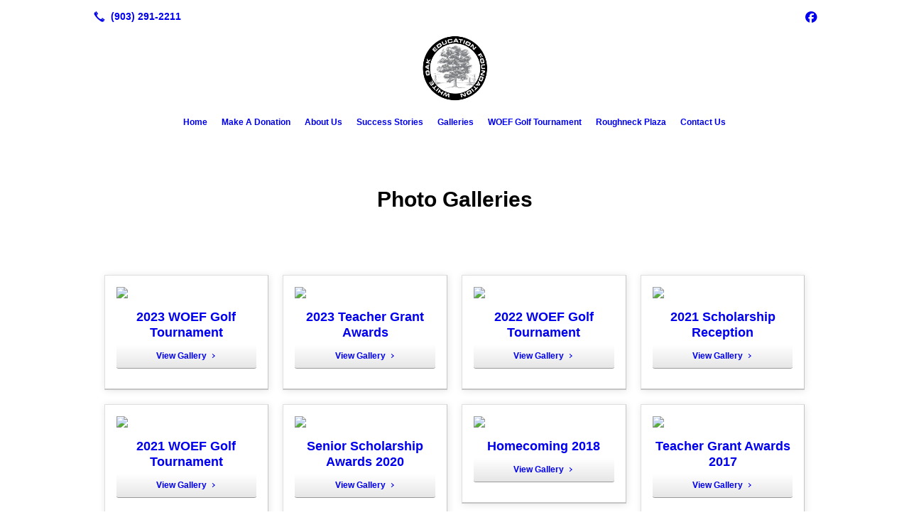

--- FILE ---
content_type: text/html; charset=UTF-8
request_url: https://whiteoakeducationfoundation.com/galleries/
body_size: 7069
content:
<!DOCTYPE html>
<!DOCTYPE html PUBLIC "-//W3C//DTD HTML 4.01 Transitional//EN" "http://www.w3.org/TR/html4/loose.dtd">

<html lang="en" class="theme_bg easton_theme luna_theme unknown-os" ng-app="themeApp" >
<head>
	<meta http-equiv="Content-Type" content="text/html; charset=utf-8">
    <meta http-equiv="X-UA-Compatible" content="IE=Edge">
    <meta name="viewport" content="width=device-width, initial-scale=1.0, user-scalable=no, minimal-ui" />
    <title>Galleries | White Oak Education Foundation</title>

    <!-- preconnecting / preloading -->
    <link rel="preconnect" as="style" id="jquery-ui-css-preload" href="//ajax.googleapis.com/ajax/libs/jqueryui/1.11.2/themes/smoothness/jquery-ui.min.css?ver=248_11" crossorigin/>
    <!-- end of preconnecting / preloading -->

    <!-- links to styles -->
    <link rel="stylesheet" id="jquery-ui-css"  href="//ajax.googleapis.com/ajax/libs/jqueryui/1.11.2/themes/smoothness/jquery-ui.min.css?ver=248_11" type="text/css" media="all" />


    <!-- from beacon-easton theme definition front_actions() -->
    <link rel="preconnect" id="Source-Sans-Pro-css-preconnect" href="https://fonts.googleapis.com/css?family=Source+Sans+Pro%3A400%2C700&#038;ver=248_11" />
<link rel="stylesheet" id="Source-Sans-Pro-css" href="https://fonts.googleapis.com/css?family=Source+Sans+Pro%3A400%2C700&#038;ver=248_11" type="text/css" media="all"/>
<link rel="stylesheet" id="theme-css" href="https://whiteoakeducationfoundation.com/cms_websites/css/dist/beacon-theme_easton/theme.css?ver=1" type="text/css" media="all and (min-width:0px)"/>
<link rel="stylesheet" id="customize-css" href="https://whiteoakeducationfoundation.com/cms_websites/cms_theme_custom_css.php?ver=248_11" type="text/css" media="all"/>
<link rel="stylesheet" id="b2b-map-frontend-styles-and-admin" href="https://whiteoakeducationfoundation.com/wp-content/themes/tsm-theme-1/plugins/_the_map/css/map-styles-admin.min.css"/>
<!-- from _the_list -->

    <!-- general links to JS for all themes-->
    <!-- <script type="text/javascript" src="https://code.jquery.com/jquery-1.12.4.min.js"></script> -->
    <!-- <script type="text/javascript" src="https://code.jquery.com/jquery-migrate-1.4.1.min.js"></script> -->
    <!-- <script type="text/javascript" src="https://tsm-js.s3.amazonaws.com/jquery.validate.js?ver=248_11"></script> -->
    <!-- <script type="text/javascript" src="https://ajax.googleapis.com/ajax/libs/jqueryui/1.11.2/jquery-ui.min.js?ver=248_11"></script> -->
    <!-- from current/wp-content/themes/tsm-theme-1/plugins/_the_list/_the_list.php -->
    <!-- <script type="text/javascript" src="https://tsm-js.s3.amazonaws.com/jquery.sonar.min.js?ver=248_11"></script> -->
    <!-- <script type="text/javascript" src="https://whiteoakeducationfoundation.com/wp-content/themes/beacon-easton/js/nwmatcher.js"></script> -->
    <!-- <script type="text/javascript" src="https://whiteoakeducationfoundation.com/wp-content/themes/beacon-easton/js/modernizr-custom-11917.js"></script> -->

    <script type="text/javascript" src="https://whiteoakeducationfoundation.com/cms_websites/js/dist/shared/external/scripts.min.js"></script>

<script type="text/javascript" src="https://whiteoakeducationfoundation.com/cms_websites/tools/AdminBarAnalytics/js/external-tracking.min.js"></script>
<link rel="shortcut icon" sizes="16x16 32x32 64x64" href="/files/2020/02/logo.png?w=196&h=196&zc=0">
<meta property="og:image" content="/files/2024/01/IMG_3340_1.jpg"/>
<meta property="og:image" content="/files/2024/01/processed-128F0EC7-E784-4630-A79A-A0C9E61985B9-DEB8CFC5-C36A-4FA2-90FA-7105584BB61C_1.jpg"/>
<meta property="og:image" content="/files/2022/09/IMG_3144.jpg"/>
<meta property="og:image" content="/files/2021/05/IMG_0013.jpg"/>
<meta property="og:image" content="/files/2021/05/IMG_4073.jpg"/>
<meta property="og:image" content="/files/2020/09/1599053599671_img_0157.jpg"/>
<meta property="og:image" content="/files/2018/11/1-1.jpg"/>
<meta property="og:image" content="/files/2020/09/IMG_6824.jpg"/>
<meta property="og:image" content="/files/2020/09/IMG_0751.jpg"/>
<meta property="og:image" content="/files/2018/07/AllTrucks.jpg"/>
<meta property="og:image" content="/files/2018/07/IMG_2015_op_800x855.jpg"/>
<meta property="og:image" content="/files/2018/07/IMG_8122_op_800x600.jpg"/>
<meta property="og:image" content="/files/2018/07/nature-center-1z8apg7.jpg"/>
<meta property="og:image" content="/files/2018/07/asset-12.jpeg"/>
<meta property="og:title" content="Galleries | White Oak Education Foundation"/>
<meta property="og:site_name" content="White Oak Education Foundation"/>
<meta property="og:type" content="website"/>
<meta property="og:url" content="https://whiteoakeducationfoundation.com/galleries"/>
<meta property="og:description" content=""/>
<meta name="description" itemprop="description" content="" />
<link rel="canonical" href="https://whiteoakeducationfoundation.com/galleries" />
<link rel="stylesheet" id="custom-css-css" href="https://whiteoakeducationfoundation.com/cms_websites/cms_custom_css.php?ver=248_11" type="text/css" media="all"/>
<script>
jQuery(document).ready(function(){jQuery(".b2b-location-h2:nth-child(2)").append("<span><BR/> Hours By Appointment Only</span>");});</script>

<div id="fb-root"></div>
<script>(function(d, s, id) {
  var js, fjs = d.getElementsByTagName(s)[0];
  if (d.getElementById(id)) return;
  js = d.createElement(s); js.id = id;
  js.src = 'https://connect.facebook.net/en_US/sdk.js#xfbml=1&version=v3.0';
  fjs.parentNode.insertBefore(js, fjs);
}(document, 'script', 'facebook-jssdk'));</script>

<!-- Facebook Pixel Code -->
<script>
!function(f,b,e,v,n,t,s)
{if(f.fbq)return;n=f.fbq=function(){n.callMethod?
n.callMethod.apply(n,arguments):n.queue.push(arguments)};
if(!f._fbq)f._fbq=n;n.push=n;n.loaded=!0;n.version='2.0';
n.queue=[];t=b.createElement(e);t.async=!0;
t.src=v;s=b.getElementsByTagName(e)[0];
s.parentNode.insertBefore(t,s)}(window,document,'script',
'https://connect.facebook.net/en_US/fbevents.js');
 
fbq('init', '643532626480035'); 
fbq('track', 'PageView');
</script>
<noscript>
<img height="1" width="1" 
src="https://www.facebook.com/tr?id=643532626480035&ev=PageView
&noscript=1"/>
</noscript>
<!-- End Facebook Pixel Code -->
<script type="text/javascript">
//<![CDATA[
    var b2b = {
        'isTestingUser' : 0,
        'tag':'248_11',
        'theme': 'beacon-theme_easton',
        'blog_id': 33639,
        'website_id': 6668,
        'CID':'', // later
        'gaId':'UA-122200868-3',
        'page_type': '',
        'isPage': '',
        'post_id': '75605',
        'home_url':'https://whiteoakeducationfoundation.com',
        'admin_url':'',
        'plugins_url':'',
        'basename':'index.php',
        'isMobile':0,
        'isTablet':0,
        'isFrontPage': 0,
        'isPost':0,
        'isSuperAdmin':0,
        'isBeacon':1,
        'isB2Badmin':0,
        'hasStore':0,
        'primary_menu': 0 ,
        'qstr':[],
        'containerClasses':{},
        'post_password_required':0,
        'onFly':0
    };
//]]>
</script>
    <script type="text/javascript">
				window.b2b = window.b2b || {};
				window.b2b.GA = {"accounts":["UA-122200868-3","UA-26792682-1"]};
		</script>
<script type="text/javascript">
    var analyticsFileTypes = [''];
    var analyticsSnippet = 'enabled';
    var analyticsEventTracking = 'enabled';
</script>

<script type="text/javascript">
    var _gaq = _gaq || [];
    _gaq.push(['_setAccount', 'UA-122200868-3']);
    _gaq.push(['_addDevId', 'i9k95']); // Google Analyticator App ID with Google
    _gaq.push(['_setCampaignCookieTimeout', 0]);

    _gaq.push(['_trackPageview']);

    _gaq.push(['_setAccount', 'UA-26792682-1']);
_gaq.push(['_setCampaignCookieTimeout', 0]);
_gaq.push(['_trackPageview']);

    (function() {
        var ga = document.createElement('script'); ga.type = 'text/javascript'; ga.async = true;
        ga.src = ('https:' == document.location.protocol ? 'https://ssl' : 'http://www') + '.google-analytics.com/ga.js';
        var s = document.getElementsByTagName('script')[0]; s.parentNode.insertBefore(ga, s);
    })();
</script>

        <!-- Master Google tag (gtag.js) -->
            <script async src="https://www.googletagmanager.com/gtag/js?id=G-PF8RFHR03F"></script>
            <script>
            window.dataLayer = window.dataLayer || [];
            function gtag(){dataLayer.push(arguments);}
            gtag('js', new Date());
            gtag('config', 'G-PF8RFHR03F');
        </script>


            <!-- Ga4 Script-->
            <!-- Elapsed Time: 0.0023179054260254s -->
            <script async src="https://www.googletagmanager.com/gtag/js?id=G-JNNGC1EY1N"></script>
            <script> window.dataLayer = window.dataLayer || []; function gtag(){dataLayer.push(arguments);} gtag('js', new Date()); gtag('config', 'G-JNNGC1EY1N'); </script>


        <!-- Custom CTC & CTD events -->
        <script>
            document.addEventListener('DOMContentLoaded', function () {
                document.querySelectorAll("a[href^='tel']").forEach(function(el){
                    el.addEventListener('click', function (event) {
                        gtag('event', 'call_click');
                    });
                });
                document.querySelectorAll("a[href^='https://maps.google.com/maps']").forEach(function(el){
                    el.addEventListener('click', function (event) {
                        gtag('event', 'directions_click');
                    });
                });
            }, false);
        </script>

</head>
<body class=" page page-id-75605 page-template-default ve-iframe beacon r1 unknown">

<div class="mobile-wrapper">
    <div id="wrapper" class="beacon_wrapper">

        <div class="mobile_share_wrap modal_wrap">
            <div class="modal_content share_icons">
                <h3 class="modal_title">Follow Us <a href="#" class="modal_close close-share">x</a></h3>
                <div class="share_icons_list_wrap modal_list_wrap">
                    <div class="share_icons_list modal_list">
                        <a href='tel:+1-903-291-2211' class='phone' data-icon='A' title='(903) 291-2211'></a>
<ul class="social-media-links"><li class="facebook"><a href="http://www.facebook.com/WhiteOakEducationFoundation" title="Facebook" target="_blank" ></a></li></ul>                    </div>
                </div>
            </div>
        </div>
        <div id="the_header" class="header">
            <div class="ss_container header_share_wrap inline-list">
                <div class="share_icons-wrap share_icons">
                    <div class="share_icons_list">
                        <a href='tel:+1-903-291-2211' class='phone' data-icon='A' title='(903) 291-2211'></a>
<ul class="social-media-links"><li class="facebook"><a href="http://www.facebook.com/WhiteOakEducationFoundation" title="Facebook" target="_blank" ></a></li></ul>                    </div>
                </div>
            </div>

            <div class="mobile-triggers">
                <a href="#" class="trigger menu-trigger"><span>a</span></a>
                                <a href="#" class="trigger share-trigger"><span>!</span></a>
                            </div>

            
<div id='_the_logo' class='_is_plugin header-logo' slug='_the_logo' data-extra-args='{"section":"header"}'>
<h2 class='logo logo-v2'>
<div data-numslots="1" class="logo-variation logo-variation-header"><div  class="logo-slot pct100 slot_0 slot-type-image align-center"><a class="ve_no_url" href="https://whiteoakeducationfoundation.com" title="White Oak Education Foundation" rel="home"><img  src="/files/2018/07/logo.png" /></a></div></div><div data-numslots="1" class="logo-variation logo-variation-mobile"><div  class="logo-slot pct100 slot_0 slot-type-image align-center"><a class="ve_no_url" href="https://whiteoakeducationfoundation.com" title="White Oak Education Foundation" rel="home"><img  src="/files/2018/07/logo.png" /></a></div></div>
</h2></div>
            <div id="access" class="original_access">
                <div class="menu align-center">
            <ul id="menu-primary-menu" rel="dennis" class="sf-menu sf-menu_bg"><li class=" menu-item menu-item-67254 menu-item-object-page menu-item-type-post_type  page_item page-item-75595" id="menu-item-67254"><a href="https://whiteoakeducationfoundation.com/">Home</a></li><li class=" menu-item menu-item-67259 menu-item-object-page menu-item-type-post_type " id="menu-item-67259"><a href="https://whiteoakeducationfoundation.com/make-a-donation/">Make A Donation</a></li><li class=" menu-item menu-item-67255 menu-item-object-page menu-item-type-post_type " id="menu-item-67255"><a href="https://whiteoakeducationfoundation.com/about-us/">About Us</a></li><li class=" menu-item menu-item-67257 menu-item-object-page menu-item-type-post_type " id="menu-item-67257"><a href="https://whiteoakeducationfoundation.com/success-stories/">Success Stories</a></li><li class=" menu-item menu-item-has-children menu-item-67265 menu-item-object-page menu-item-type-post_type current-menu-item current_page_item" id="menu-item-67265"><a href="https://whiteoakeducationfoundation.com/galleries/">Galleries</a><ul class="sub-menu"><li class=" menu-item menu-item-516531 menu-item-object-page menu-item-type-post_type " id="menu-item-516531"><a href="https://whiteoakeducationfoundation.com/2021-scholarship-reception/">2021 Scholarship Reception</a></li><li class=" menu-item menu-item-516532 menu-item-object-page menu-item-type-post_type " id="menu-item-516532"><a href="https://whiteoakeducationfoundation.com/2021-woef-golf-tournament/">2021 WOEF Golf Tournament</a></li><li class=" menu-item menu-item-738933 menu-item-object-page menu-item-type-post_type " id="menu-item-738933"><a href="https://whiteoakeducationfoundation.com/2022-woef-golf-tournament/">2022 WOEF Golf Tournament</a></li><li class=" menu-item menu-item-938092 menu-item-object-page menu-item-type-post_type " id="menu-item-938092"><a href="https://whiteoakeducationfoundation.com/2023-woef-golf-tournament/">2023 WOEF Golf Tournament</a></li><li class=" menu-item menu-item-938082 menu-item-object-page menu-item-type-post_type " id="menu-item-938082"><a href="https://whiteoakeducationfoundation.com/black-gold-banquet-photos/">Black Gold Banquet Photos</a></li><li class=" menu-item menu-item-938087 menu-item-object-page menu-item-type-post_type " id="menu-item-938087"><a href="https://whiteoakeducationfoundation.com/donor-appreciation-photos/">Donor Appreciation Photos</a></li><li class=" menu-item menu-item-395139 menu-item-object-page menu-item-type-post_type " id="menu-item-395139"><a href="https://whiteoakeducationfoundation.com/grant-giving/">Grant Giving Day 2016</a></li><li class=" menu-item menu-item-938084 menu-item-object-page menu-item-type-post_type " id="menu-item-938084"><a href="https://whiteoakeducationfoundation.com/grant-recipients-photos/">Grant Recipients Photos</a></li><li class=" menu-item menu-item-67266 menu-item-object-page menu-item-type-post_type " id="menu-item-67266"><a href="https://whiteoakeducationfoundation.com/homecoming/">Homecoming 2018</a></li><li class=" menu-item menu-item-696756 menu-item-object-page menu-item-type-post_type " id="menu-item-696756"><a href="https://whiteoakeducationfoundation.com/photos/">Monster Truck Fall Nationals Photos</a></li><li class=" menu-item menu-item-938086 menu-item-object-page menu-item-type-post_type " id="menu-item-938086"><a href="https://whiteoakeducationfoundation.com/nature-center-photos/">Nature Center Photos</a></li><li class=" menu-item menu-item-395138 menu-item-object-page menu-item-type-post_type " id="menu-item-395138"><a href="https://whiteoakeducationfoundation.com/senior-awards/">Senior Scholarship Awards 2020</a></li><li class=" menu-item menu-item-395140 menu-item-object-page menu-item-type-post_type " id="menu-item-395140"><a href="https://whiteoakeducationfoundation.com/teacher-grants/">Teacher Grant Awards 2017</a></li><li class=" menu-item menu-item-938091 menu-item-object-page menu-item-type-post_type " id="menu-item-938091"><a href="https://whiteoakeducationfoundation.com/2023-teacher-grant-awards/">2023 Teacher Grant Awards</a></li></ul>
                        </li><li class=" menu-item menu-item-702436 menu-item-object-page menu-item-type-post_type " id="menu-item-702436"><a href="https://whiteoakeducationfoundation.com/golf-tournament/">WOEF Golf Tournament</a></li><li class=" menu-item menu-item-575953 menu-item-object-page menu-item-type-post_type " id="menu-item-575953"><a href="https://whiteoakeducationfoundation.com/roughneck-plaza/">Roughneck Plaza</a></li><li class=" menu-item menu-item-67267 menu-item-object-page menu-item-type-post_type " id="menu-item-67267"><a href="https://whiteoakeducationfoundation.com/contact-us/">Contact Us</a></li></ul>
        </div>            </div>

        </div><!-- closed id="the_header" -->
        <div id="container" class="">

            <div class="mobile-abovepost no-phone"><ul class="phones"></ul><ul class="addresses"><li class="primary tsi-address "><a href="https://maps.google.com/maps?daddr=P. O. Box 797 , White Oak, TX 75693" data-icon="M" title="https://maps.google.com/maps?daddr=P. O. Box 797 , White Oak, TX 75693" target="_blank">Directions</a></li></ul></div>
<div class='full_width_content section_content content_bg wrp_color_bg'><div class='section w1060'><!-- Start block beacon_article_2 -->
<!-- article_2 new RENDER -->
 <div id='section_1' class='list_block type_article a2 column_amt_1 landscape_4_3 large not_well tsidesign_content'>

<div class='item_1 the_list_item center not_hero no_image yes_heads no_desc'>
                    <div class='the_list_wrap'>
<div class='the_list_item_heads'>
<H1 class='the_list_item_headline hds_color'>Photo Galleries</H1></div>

</div></div></div>
<!-- end of article_2 new RENDER --><!-- End block --><!-- Start block beacon_article_2 -->
<!-- article_2 new RENDER -->
 <div id='section_2' class='list_block type_article a2 column_amt_4 square_1_1 small xsmall well '>

<div class='item_1 the_list_item center not_hero yes_image yes_heads no_desc'>
                    <div class='the_list_wrap'>
<div class='the_list_item_image'><a  data-title="2023 WOEF Golf Tournament"><a href='/2023-woef-golf-tournament/' target='_self'><img alt="2023 WOEF Golf Tournament"  data-src='' data-lazy-load-img-src='/files/2024/01/IMG_3340_1.jpg?w=316&h=316&a=t' border='0' class='item_image beacon-lazy-load' src='https://whiteoakeducationfoundation.com/cms_websites/img/lazy-load-placeholder.png'></a></a></div>
<div class='the_list_item_heads'>
<h3 class='the_list_item_headline hds_color'><a href='/2023-woef-golf-tournament/' target='_self'>2023 WOEF Golf Tournament</a></h3></div>
<div class='the_list_item_action'><a href='/2023-woef-golf-tournament/' target='_self' class='accent_color_bg accent_txt_color'>View Gallery</a></div>
</div></div>
<div class='item_2 the_list_item center not_hero yes_image yes_heads no_desc'>
                    <div class='the_list_wrap'>
<div class='the_list_item_image'><a  data-title="2023 Teacher Grant Awards"><a href='/2023-teacher-grant-awards/' target='_self'><img alt="2023 Teacher Grant Awards"  data-src='' data-lazy-load-img-src='/files/2024/01/processed-128F0EC7-E784-4630-A79A-A0C9E61985B9-DEB8CFC5-C36A-4FA2-90FA-7105584BB61C_1.jpg?w=316&h=316&a=t' border='0' class='item_image beacon-lazy-load' src='https://whiteoakeducationfoundation.com/cms_websites/img/lazy-load-placeholder.png'></a></a></div>
<div class='the_list_item_heads'>
<h3 class='the_list_item_headline hds_color'><a href='/2023-teacher-grant-awards/' target='_self'>2023 Teacher Grant Awards</a></h3></div>
<div class='the_list_item_action'><a href='/2023-teacher-grant-awards/' target='_self' class='accent_color_bg accent_txt_color'>View Gallery</a></div>
</div></div>
<div class='item_3 the_list_item center not_hero yes_image yes_heads no_desc'>
                    <div class='the_list_wrap'>
<div class='the_list_item_image'><a  data-title="2022 WOEF Golf Tournament"><a href='/2022-woef-golf-tournament/' target='_self'><img alt="2022 WOEF Golf Tournament"  data-src='' data-lazy-load-img-src='/files/2022/09/IMG_3144.jpg?w=316&h=316&a=t' border='0' class='item_image beacon-lazy-load' src='https://whiteoakeducationfoundation.com/cms_websites/img/lazy-load-placeholder.png'></a></a></div>
<div class='the_list_item_heads'>
<h3 class='the_list_item_headline hds_color'><a href='/2022-woef-golf-tournament/' target='_self'>2022 WOEF Golf Tournament</a></h3></div>
<div class='the_list_item_action'><a href='/2022-woef-golf-tournament/' target='_self' class='accent_color_bg accent_txt_color'>View Gallery</a></div>
</div></div>
<div class='item_4 the_list_item center not_hero yes_image yes_heads no_desc'>
                    <div class='the_list_wrap'>
<div class='the_list_item_image'><a  data-title="2021 Scholarship Reception"><a href='/2021-scholarship-reception/' target='_self'><img alt="2021 Scholarship Reception"  data-src='' data-lazy-load-img-src='/files/2021/05/IMG_0013.jpg?w=316&h=316&a=t' border='0' class='item_image beacon-lazy-load' src='https://whiteoakeducationfoundation.com/cms_websites/img/lazy-load-placeholder.png'></a></a></div>
<div class='the_list_item_heads'>
<h3 class='the_list_item_headline hds_color'><a href='/2021-scholarship-reception/' target='_self'>2021 Scholarship Reception</a></h3></div>
<div class='the_list_item_action'><a href='/2021-scholarship-reception/' target='_self' class='accent_color_bg accent_txt_color'>View Gallery</a></div>
</div></div>
<div class='item_5 the_list_item center not_hero yes_image yes_heads no_desc'>
                    <div class='the_list_wrap'>
<div class='the_list_item_image'><a  data-title="2021 WOEF Golf Tournament"><a href='/2021-woef-golf-tournament/' target='_self'><img alt="2021 WOEF Golf Tournament"  data-src='' data-lazy-load-img-src='/files/2021/05/IMG_4073.jpg?w=316&h=316&a=t' border='0' class='item_image beacon-lazy-load' src='https://whiteoakeducationfoundation.com/cms_websites/img/lazy-load-placeholder.png'></a></a></div>
<div class='the_list_item_heads'>
<h3 class='the_list_item_headline hds_color'><a href='/2021-woef-golf-tournament/' target='_self'>2021 WOEF Golf Tournament</a></h3></div>
<div class='the_list_item_action'><a href='/2021-woef-golf-tournament/' target='_self' class='accent_color_bg accent_txt_color'>View Gallery</a></div>
</div></div>
<div class='item_6 the_list_item center not_hero yes_image yes_heads no_desc'>
                    <div class='the_list_wrap'>
<div class='the_list_item_image'><a  data-title="Senior Scholarship Awards 2020"><a href='/senior-awards/' target='_self'><img alt="Senior Scholarship Awards 2020"  data-src='' data-lazy-load-img-src='/files/2020/09/1599053599671_img_0157.jpg?w=316&h=316&a=t' border='0' class='item_image beacon-lazy-load' src='https://whiteoakeducationfoundation.com/cms_websites/img/lazy-load-placeholder.png'></a></a></div>
<div class='the_list_item_heads'>
<h3 class='the_list_item_headline hds_color'><a href='/senior-awards/' target='_self'>Senior Scholarship Awards 2020</a></h3></div>
<div class='the_list_item_action'><a href='/senior-awards/' target='_self' class='accent_color_bg accent_txt_color'>View Gallery</a></div>
</div></div>
<div class='item_7 the_list_item center not_hero yes_image yes_heads no_desc'>
                    <div class='the_list_wrap'>
<div class='the_list_item_image'><a  data-title="Homecoming 2018"><a href='/homecoming/' target='_self'><img alt="Homecoming 2018"  data-src='' data-lazy-load-img-src='/files/2018/11/1-1.jpg?w=316&h=316&a=t' border='0' class='item_image beacon-lazy-load' src='https://whiteoakeducationfoundation.com/cms_websites/img/lazy-load-placeholder.png'></a></a></div>
<div class='the_list_item_heads'>
<h3 class='the_list_item_headline hds_color'><a href='/homecoming/' target='_self'>Homecoming 2018</a></h3></div>
<div class='the_list_item_action'><a href='/homecoming/' target='_self' class='accent_color_bg accent_txt_color'>View Gallery</a></div>
</div></div>
<div class='item_8 the_list_item center not_hero yes_image yes_heads no_desc'>
                    <div class='the_list_wrap'>
<div class='the_list_item_image'><a  data-title="Teacher Grant Awards 2017"><a href='/teacher-grants/' target='_self'><img alt="Teacher Grant Awards 2017"  data-src='' data-lazy-load-img-src='/files/2020/09/IMG_6824.jpg?w=316&h=316&a=t' border='0' class='item_image beacon-lazy-load' src='https://whiteoakeducationfoundation.com/cms_websites/img/lazy-load-placeholder.png'></a></a></div>
<div class='the_list_item_heads'>
<h3 class='the_list_item_headline hds_color'><a href='/teacher-grants/' target='_self'>Teacher Grant Awards 2017</a></h3></div>
<div class='the_list_item_action'><a href='/teacher-grants/' target='_self' class='accent_color_bg accent_txt_color'>View Gallery</a></div>
</div></div>
<div class='item_9 the_list_item center not_hero yes_image yes_heads no_desc'>
                    <div class='the_list_wrap'>
<div class='the_list_item_image'><a  data-title="Grant Giving Day 2016"><a href='/grant-giving/' target='_self'><img alt="Grant Giving Day 2016"  data-src='' data-lazy-load-img-src='/files/2020/09/IMG_0751.jpg?w=316&h=316&a=t' border='0' class='item_image beacon-lazy-load' src='https://whiteoakeducationfoundation.com/cms_websites/img/lazy-load-placeholder.png'></a></a></div>
<div class='the_list_item_heads'>
<h3 class='the_list_item_headline hds_color'><a href='/grant-giving/' target='_self'>Grant Giving Day 2016</a></h3></div>
<div class='the_list_item_action'><a href='/grant-giving/' target='_self' class='accent_color_bg accent_txt_color'>View Gallery</a></div>
</div></div>
<div class='item_10 the_list_item center not_hero yes_image yes_heads no_desc'>
                    <div class='the_list_wrap'>
<div class='the_list_item_image'><a  data-title="Monster Truck Fall Nationals"><a href='/photos/' target='_self'><img alt="Monster Truck Fall Nationals"  data-src='' data-lazy-load-img-src='/files/2018/07/AllTrucks.jpg?w=316&h=316&a=t' border='0' class='item_image beacon-lazy-load' src='https://whiteoakeducationfoundation.com/cms_websites/img/lazy-load-placeholder.png'></a></a></div>
<div class='the_list_item_heads'>
<h3 class='the_list_item_headline hds_color'><a href='/photos/' target='_self'>Monster Truck Fall Nationals</a></h3></div>
<div class='the_list_item_action'><a href='/photos/' target='_self' class='accent_color_bg accent_txt_color'>View Gallery</a></div>
</div></div>
<div class='item_11 the_list_item center not_hero yes_image yes_heads no_desc'>
                    <div class='the_list_wrap'>
<div class='the_list_item_image'><a  data-title="Grant Recipients"><a href='/grant-recipients-photos/' target='_self'><img alt="Grant Recipients"  data-src='' data-lazy-load-img-src='/files/2018/07/IMG_2015_op_800x855.jpg?w=316&h=316&a=t' border='0' class='item_image beacon-lazy-load' src='https://whiteoakeducationfoundation.com/cms_websites/img/lazy-load-placeholder.png'></a></a></div>
<div class='the_list_item_heads'>
<h3 class='the_list_item_headline hds_color'><a href='/grant-recipients-photos/' target='_self'>Grant Recipients</a></h3></div>
<div class='the_list_item_action'><a href='/grant-recipients-photos/' target='_self' class='accent_color_bg accent_txt_color'>View Gallery</a></div>
</div></div>
<div class='item_12 the_list_item center not_hero yes_image yes_heads no_desc'>
                    <div class='the_list_wrap'>
<div class='the_list_item_image'><a  data-title="Black Gold Banquet"><a href='/black-gold-banquet-photos/' target='_self'><img alt="Black Gold Banquet"  data-src='' data-lazy-load-img-src='/files/2018/07/IMG_8122_op_800x600.jpg?w=316&h=316&a=t' border='0' class='item_image beacon-lazy-load' src='https://whiteoakeducationfoundation.com/cms_websites/img/lazy-load-placeholder.png'></a></a></div>
<div class='the_list_item_heads'>
<h3 class='the_list_item_headline hds_color'><a href='/black-gold-banquet-photos/' target='_self'>Black Gold Banquet</a></h3></div>
<div class='the_list_item_action'><a href='/black-gold-banquet-photos/' target='_self' class='accent_color_bg accent_txt_color'>View Gallery</a></div>
</div></div>
<div class='item_13 the_list_item center not_hero yes_image yes_heads no_desc'>
                    <div class='the_list_wrap'>
<div class='the_list_item_image'><a  data-title="Nature Center"><a href='/nature-center-photos/' target='_self'><img alt="Nature Center"  data-src='' data-lazy-load-img-src='/files/2018/07/nature-center-1z8apg7.jpg?w=316&h=316&a=t' border='0' class='item_image beacon-lazy-load' src='https://whiteoakeducationfoundation.com/cms_websites/img/lazy-load-placeholder.png'></a></a></div>
<div class='the_list_item_heads'>
<h3 class='the_list_item_headline hds_color'><a href='/nature-center-photos/' target='_self'>Nature Center</a></h3></div>
<div class='the_list_item_action'><a href='/nature-center-photos/' target='_self' class='accent_color_bg accent_txt_color'>View Gallery</a></div>
</div></div>
<div class='item_14 the_list_item center not_hero yes_image yes_heads no_desc'>
                    <div class='the_list_wrap'>
<div class='the_list_item_image'><a  data-title="Donor Appreciation"><a href='/donor-appreciation-photos/' target='_self'><img alt="Donor Appreciation"  data-src='' data-lazy-load-img-src='/files/2018/07/asset-12.jpeg?w=316&h=316&a=t' border='0' class='item_image beacon-lazy-load' src='https://whiteoakeducationfoundation.com/cms_websites/img/lazy-load-placeholder.png'></a></a></div>
<div class='the_list_item_heads'>
<h3 class='the_list_item_headline hds_color'><a href='/donor-appreciation-photos/' target='_self'>Donor Appreciation</a></h3></div>
<div class='the_list_item_action'><a href='/donor-appreciation-photos/' target='_self' class='accent_color_bg accent_txt_color'>View Gallery</a></div>
</div></div></div>
<!-- end of article_2 new RENDER --><!-- End block --></div></div></div> <!-- closed div id="container" -->
<div id="the_footer">
    <div class="footer">
        <div class="section w988">
            <div class="list_block type_article column_amt_4 small">
                <!-- Start of composite --><div rel="1" class="widget the_list_item ftr_txt_color tsI_footer_tmpl_cls"><div class="menu-footer-menu-container">
            <ul id="menu-primary-menu" rel="dennis" class="menu"><li class=" menu-item menu-item-67254 menu-item-object-page menu-item-type-post_type  page_item page-item-75595" id="menu-item-67254"><a href="https://whiteoakeducationfoundation.com/">Home</a></li><li class=" menu-item menu-item-67259 menu-item-object-page menu-item-type-post_type " id="menu-item-67259"><a href="https://whiteoakeducationfoundation.com/make-a-donation/">Make A Donation</a></li><li class=" menu-item menu-item-67255 menu-item-object-page menu-item-type-post_type " id="menu-item-67255"><a href="https://whiteoakeducationfoundation.com/about-us/">About Us</a></li><li class=" menu-item menu-item-67257 menu-item-object-page menu-item-type-post_type " id="menu-item-67257"><a href="https://whiteoakeducationfoundation.com/success-stories/">Success Stories</a></li><li class=" menu-item menu-item-has-children menu-item-67265 menu-item-object-page menu-item-type-post_type current-menu-item current_page_item" id="menu-item-67265"><a href="https://whiteoakeducationfoundation.com/galleries/">Galleries</a><ul class="sub-menu"><li class=" menu-item menu-item-516531 menu-item-object-page menu-item-type-post_type " id="menu-item-516531"><a href="https://whiteoakeducationfoundation.com/2021-scholarship-reception/">2021 Scholarship Reception</a></li><li class=" menu-item menu-item-516532 menu-item-object-page menu-item-type-post_type " id="menu-item-516532"><a href="https://whiteoakeducationfoundation.com/2021-woef-golf-tournament/">2021 WOEF Golf Tournament</a></li><li class=" menu-item menu-item-738933 menu-item-object-page menu-item-type-post_type " id="menu-item-738933"><a href="https://whiteoakeducationfoundation.com/2022-woef-golf-tournament/">2022 WOEF Golf Tournament</a></li><li class=" menu-item menu-item-938092 menu-item-object-page menu-item-type-post_type " id="menu-item-938092"><a href="https://whiteoakeducationfoundation.com/2023-woef-golf-tournament/">2023 WOEF Golf Tournament</a></li><li class=" menu-item menu-item-938082 menu-item-object-page menu-item-type-post_type " id="menu-item-938082"><a href="https://whiteoakeducationfoundation.com/black-gold-banquet-photos/">Black Gold Banquet Photos</a></li><li class=" menu-item menu-item-938087 menu-item-object-page menu-item-type-post_type " id="menu-item-938087"><a href="https://whiteoakeducationfoundation.com/donor-appreciation-photos/">Donor Appreciation Photos</a></li><li class=" menu-item menu-item-395139 menu-item-object-page menu-item-type-post_type " id="menu-item-395139"><a href="https://whiteoakeducationfoundation.com/grant-giving/">Grant Giving Day 2016</a></li><li class=" menu-item menu-item-938084 menu-item-object-page menu-item-type-post_type " id="menu-item-938084"><a href="https://whiteoakeducationfoundation.com/grant-recipients-photos/">Grant Recipients Photos</a></li><li class=" menu-item menu-item-67266 menu-item-object-page menu-item-type-post_type " id="menu-item-67266"><a href="https://whiteoakeducationfoundation.com/homecoming/">Homecoming 2018</a></li><li class=" menu-item menu-item-696756 menu-item-object-page menu-item-type-post_type " id="menu-item-696756"><a href="https://whiteoakeducationfoundation.com/photos/">Monster Truck Fall Nationals Photos</a></li><li class=" menu-item menu-item-938086 menu-item-object-page menu-item-type-post_type " id="menu-item-938086"><a href="https://whiteoakeducationfoundation.com/nature-center-photos/">Nature Center Photos</a></li><li class=" menu-item menu-item-395138 menu-item-object-page menu-item-type-post_type " id="menu-item-395138"><a href="https://whiteoakeducationfoundation.com/senior-awards/">Senior Scholarship Awards 2020</a></li><li class=" menu-item menu-item-395140 menu-item-object-page menu-item-type-post_type " id="menu-item-395140"><a href="https://whiteoakeducationfoundation.com/teacher-grants/">Teacher Grant Awards 2017</a></li><li class=" menu-item menu-item-938091 menu-item-object-page menu-item-type-post_type " id="menu-item-938091"><a href="https://whiteoakeducationfoundation.com/2023-teacher-grant-awards/">2023 Teacher Grant Awards</a></li></ul>
                        </li><li class=" menu-item menu-item-702436 menu-item-object-page menu-item-type-post_type " id="menu-item-702436"><a href="https://whiteoakeducationfoundation.com/golf-tournament/">WOEF Golf Tournament</a></li><li class=" menu-item menu-item-575953 menu-item-object-page menu-item-type-post_type " id="menu-item-575953"><a href="https://whiteoakeducationfoundation.com/roughneck-plaza/">Roughneck Plaza</a></li><li class=" menu-item menu-item-67267 menu-item-object-page menu-item-type-post_type " id="menu-item-67267"><a href="https://whiteoakeducationfoundation.com/contact-us/">Contact Us</a></li></ul>
        </div></div>
<div rel="1" class="widget the_list_item ftr_txt_color tsI_footer_tmpl_cls"><ul class="social-media-links"><li class="facebook"><a href="http://www.facebook.com/WhiteOakEducationFoundation" title="Facebook" target="_blank" ></a></li></ul></div>
<div rel="1" class="widget the_list_item ftr_txt_color tsI_footer_tmpl_cls"><div id="_the_map_wrapper" class="_the_map _is_plugin" slug="_the_map" args="post_id=75605">
                <div class="b2b-location wide">
	<iframe
		class="b2b-location-canvas"
		frameborder="0"
		style="border:0"
		allowfullscreen
	>
	</iframe>
	<!-- <div class="b2b-location-nav">
		<img class="b2b-location-nav-up" src="img/b2b-maps-wide-nav-up.png"/><img class="b2b-location-nav-down" src="img/b2b-maps-wide-nav-down.png"/>	</div> -->
	<div class="b2b-location-items-container">
		<div class="b2b-location-items">
			<ul>
								<li data-iframe-src-query="&amp;q=P.+O.+Box+797+%2C%2CWhite+Oak%2CTX%2C75693%2C" data-address="P. O. Box 797 , , White Oak, TX, 75693" data-index="1">
					<div class="b2b-location-basic-info">
						<div class="b2b-location-hover-box"></div>						<h2>White Oak Education Foundation - Mailing Address</h2>
            <p>

              P. O. Box 797 <br/>White Oak, TX 75693
            </p>
												<a class="b2b-location-get-directions color_bodylinks" href="https://maps.google.com/maps?daddr=P. O. Box 797 , White Oak, TX 75693&hl=en" target="_blank">GET DIRECTIONS</a>
												<a class="b2b-location-expand-icon" href="javascript:void(0);" title="See Details"></a>
					</div>
					<p class="b2b-location-detail-info">
						                        <br/><span class="b2b-location-h2">Email Us</span><br/><a href="mailto:woef.wo@gmail.com"><b>Email:</b> woef.wo@gmail.com</a><br/>											</p>				</li>
							</ul>
		</div>
	</div>
</div>

                </div></div>
<!-- End of composite -->            </div>
        </div>
    </div><!-- closed class="footer" -->
    <div class="footer_brand">
        
<div id='_the_logo' class='_is_plugin footer-logo' slug='_the_logo' data-extra-args='{"section":"footer"}'>
<h2 class='logo logo-v2'>
<div data-numslots="1" class="logo-variation logo-variation-footer"><div  class="logo-slot pct100 slot_0 slot-type-image align-center"><a class="ve_no_url" href="https://whiteoakeducationfoundation.com" title="White Oak Education Foundation" rel="home"><img  src="/files/2018/07/logo.png" /></a></div></div>
</h2></div>    </div><!-- closed class="footer_brand" -->
    <div class="footer">
        
<div id="_the_copyright">
    <div class="copy">
        <ul rel="1">
            <li>Copyright &copy; 2026 White Oak Education Foundation, all rights reserved.</li>
            <li><span class='footer-street-address footer-address'>1201 Tiffany Lane, &nbsp;</span><span class='footer-city-state-zip-address footer-address'><span>Longview</span>,&nbsp;<span>TX</span>&nbsp;<span>75604</span>&nbsp;&nbsp;</span>
            <span class='footer-phone-address footer-address'>
                (903) 291-2211
            </span>
            </li>
        </ul>
    </div>
</div>
    </div><!-- closed class="footer" with copyright-->
</div> <!-- closed class="the_footer" -->


</div><!-- closed class="mobile-wrapper" -->
</div><!-- closed class="beacon_wrapper" -->
<div id="_the_embeded_below_mods" slug="">
                <div id="_the_embeded_below_mods_wrapper"></div>
                <div id="_the_embeded_below_mods_btn" class="_is_embeded"></div>
            </div>
<script type="text/javascript" src="https://whiteoakeducationfoundation.com/cms_websites/js/dist/shared/underscore.min.js?ver=1.8.3"></script>
<script type="text/javascript" src="https://whiteoakeducationfoundation.com/cms_websites/js/dist/beacon-easton/theme-plugins-min.js"></script>
<script type="text/javascript" src="https://whiteoakeducationfoundation.com/cms_websites/js/dist/beacon-theme_easton/theme-min.js"></script>
<script type="text/javascript" src="https://whiteoakeducationfoundation.com/cms_websites/js/dist/shared/internal/beacon-lazy-load.min.js"></script>
<script type="text/javascript" src="https://whiteoakeducationfoundation.com/cms_websites/js/dist/beacon-easton/theme-menu-horizontal-v1.min.js"></script>
<script type="text/javascript" src="https://maps.googleapis.com/maps/api/js?key=AIzaSyA5FbS9BqS7UoQLFzQZJfQe-0F02_YeYxc&sensor=false"></script>
<script type="text/javascript" src="https://whiteoakeducationfoundation.com/cms_websites/js/dist/shared/external-non-blocking/scripts.min.js"></script>
<script type="text/javascript" src="https://whiteoakeducationfoundation.com/wp-content/themes/tsm-theme-1/plugins/_the_map/js/vslimscroll.min.js"></script>
<script type="text/javascript" src="https://whiteoakeducationfoundation.com/wp-content/themes/tsm-theme-1/plugins/_the_map/js/jquery.googlemapsplugin.min.js"></script>
<script type="text/javascript" src="https://whiteoakeducationfoundation.com/wp-content/themes/tsm-theme-1/plugins/_the_map/js/init-scripts.min.js"></script>

<script type="text/javascript" src="https://whiteoakeducationfoundation.com/cms_websites/tools/GAEventTracking/js/scripts.min.js"></script><script>
    jQuery(document).ready(function(){
        jQuery("#the_header" ).prepend("<div id='header-cta'><a href='/contact-us/'>Contact us for more information!</a></div>"
     ); });
</script>

<script src="https://kit.fontawesome.com/9bf0e924ac.js" crossorigin="anonymous"></script>
<script> 
let p = document.getElementsByClassName('phone')[0].getAttribute('href');
$(document).ready(function(){$("body").append("<div id='mobile-call-btn'><a id='mobile-phone-link' href='#'><span>Call Now</span><br><i class='fas fa-phone-alt'></i></a></div>"); 
$('#mobile-phone-link').attr('href', p);
}); 
</script> 

</body></html>